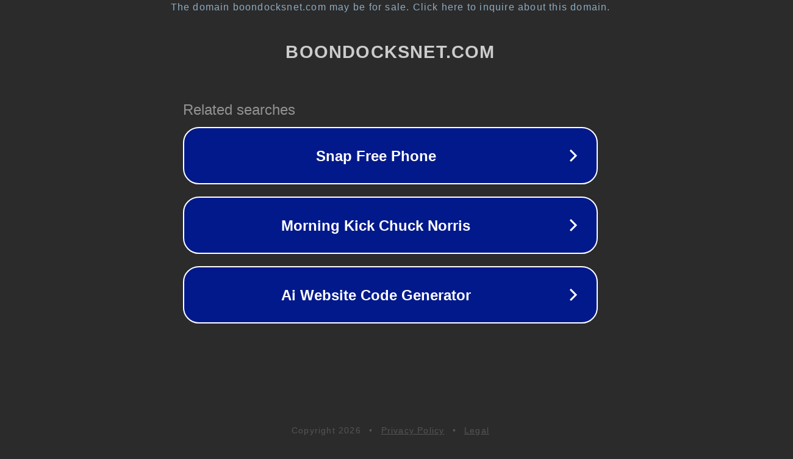

--- FILE ---
content_type: text/html; charset=utf-8
request_url: http://ww25.boondocksnet.com/twaintexts/speeches/?subid1=20231005-0801-1849-a68f-ce43d24001c4
body_size: 1210
content:
<!doctype html>
<html data-adblockkey="MFwwDQYJKoZIhvcNAQEBBQADSwAwSAJBANDrp2lz7AOmADaN8tA50LsWcjLFyQFcb/P2Txc58oYOeILb3vBw7J6f4pamkAQVSQuqYsKx3YzdUHCvbVZvFUsCAwEAAQ==_LN2gvLwmBQsKvSHT3WzWwCqZ52bFaYQBrV9MmioiqA/iWgYoKJ5dyb1ELoHSxL0L3BsavH2Ff+U4v254r3RtWA==" lang="en" style="background: #2B2B2B;">
<head>
    <meta charset="utf-8">
    <meta name="viewport" content="width=device-width, initial-scale=1">
    <link rel="icon" href="[data-uri]">
    <link rel="preconnect" href="https://www.google.com" crossorigin>
</head>
<body>
<div id="target" style="opacity: 0"></div>
<script>window.park = "eyJ1dWlkIjoiNTNlOTQ1YjAtMGYxOC00NjlmLWFlYjQtMjRjMTA5YTJhZGE5IiwicGFnZV90aW1lIjoxNzY4NzI4OTkyLCJwYWdlX3VybCI6Imh0dHA6Ly93dzI1LmJvb25kb2Nrc25ldC5jb20vdHdhaW50ZXh0cy9zcGVlY2hlcy8/[base64]";</script>
<script src="/bqKfytPLJ.js"></script>
</body>
</html>
